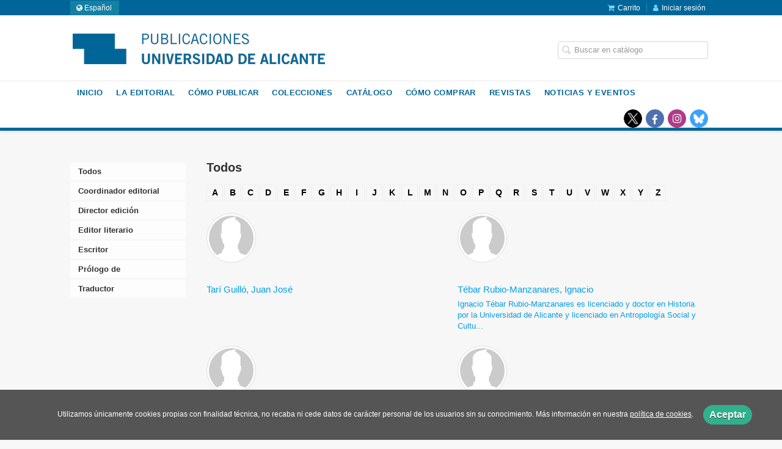

--- FILE ---
content_type: text/html; charset=utf-8
request_url: https://publicaciones.ua.es/autores/todos/?letra=T
body_size: 5384
content:
<!DOCTYPE html><html lang=es><head><meta charset=UTF-8><meta name=viewport content="width=device-width, initial-scale=1.0"><meta name=description content="Listado de autores de Universidad de Alicante. Servicio de Publicaciones"><meta name=robots content=index,follow><meta content=https://publicaciones.ua.es/autores/todos/ property=og:url><meta property=og:title content="Autores – Universidad de Alicante. Servicio de Publicaciones"><meta property=og:image content=http://publicaciones.ua.es/media/unialicante/images/thumbs/es_es-es_es-captura-de-pantalla-2020-09-03-a-las-20.34.57-266x75.png><meta name=twitter:card content=summary><meta name=twitter:title content="Autores – Universidad de Alicante. Servicio de Publicaciones"><meta name=twitter:image content=http://publicaciones.ua.es/media/unialicante/images/thumbs/es_es-es_es-captura-de-pantalla-2020-09-03-a-las-20.34.57-266x75.png><link href=https://publicaciones.ua.es/autores/todos/ rel=canonical><link rel=stylesheet href=/static/web/css/minify-css.css><link rel=stylesheet href=/media/unialicante/styles/imprint.css><title>Autores – Universidad de Alicante. Servicio de Publicaciones</title><script>
        function getCookie(name) {
            var dc = document.cookie;
            var prefix = name + "=";
            var begin = dc.indexOf("; " + prefix);
            if (begin == -1) {
                begin = dc.indexOf(prefix);
                if (begin != 0) return null;
            } else {
                begin += 2;
                var end = document.cookie.indexOf(";", begin);
                if (end == -1) {
                    end = dc.length;
                }
            }
            return decodeURI(dc.substring(begin + prefix.length, end));
        }

        function loadGA() {
        }

        function loadAnalyticsCookies() {
            if (parseInt(getCookie("ALLOW_ANALYTICS")) === 1){
                loadGA();
            }
        }

        function loadAllowedCookies(){
            loadAnalyticsCookies();
        }

        function setOffAdvise(all_cookies=false) {
            var doc = document;
            var date = new Date();
            date.setTime(date.getTime() + (365 * 24 * 60 * 60 * 1000));
            doc.cookie = "COOKIES_NOTICE=1;expires=" + date.toUTCString() + ";;path=/";

            if (all_cookies){
                doc.cookie = "ALLOW_ANALYTICS=1;expires=" + date.toUTCString() + ";;path=/";
                doc.cookie = "ALLOW_OTHERS=1;expires=" + date.toUTCString() + ";;path=/";
                if (typeof dataLayer !== 'undefined') {
                    dataLayer.push({'event': 'cookieLayerUpdate'});
                }
                loadAllowedCookies();
                return;
            }
            
            var cookies_msg = document.getElementById('cookie-message'),
                analytics_check = document.getElementById('allow_analytics'),
                others_check = document.getElementById('allow_others');

            cookies_msg.style.transition = "all 2s ease-in-out";
            cookies_msg.style.height = "0px";

            if (analytics_check != null && analytics_check.checked){
                doc.cookie = "ALLOW_ANALYTICS=1;;path=/";
            }

            if (others_check != null && others_check.checked){
                doc.cookie = "ALLOW_OTHERS=1;;path=/";
            }

            if (typeof dataLayer !== 'undefined') {
                dataLayer.push({'event': 'cookieLayerUpdate'});
            }

            loadAllowedCookies();
        }

    </script><script>
        window.onload = function() {
            updated = false;
            if (!$) $ = jQuery;
            if (getCookie("COOKIES_NOTICE") != 1){
                $(document).ready(function() {
                    var doc = document,
                        win = window,
                        cookielaw_msg = $("#cookie-message"),
                        cookielaw_btn = $("#cookielaw_btn");
                        cookielaw_all_btn = $("#cookielaw_all_btn");
                    cookielaw_msg.show();
                    $(document).on('click','#cookielaw_btn',function(){
                        setOffAdvise();
                    });
                    $(document).on('click','#cookielaw_all_btn, #modal_cookielaw_all_btn',function(){
                        setOffAdvise(true);
                    });
                });
            } else {
                loadAllowedCookies();
            }
        };
    </script><link rel=preload href=/static/web/fonts/font-awesome-4.7.0/css/font-awesome.min.css as=style></head><body><div class=page-wrapper><header><div class="header-top hidden-phone"><div class=container><div id=locales class=pull-left><div id=locales_list class=pull-left><div class="lang selected"><span class="fa fa-globe lang-es"></span> Español </div><div class=lang><a href="/set-locale/ca_ES/?path=%2Fautores%2Ftodos%2F" rel=nofollow><span class="fa fa-angle-right lang-ca"></span> Català</a></div></div></div><ul class="header-top-nav pull-right"><li><a href=/cesta/ ><i class="fa fa-shopping-cart"></i>Carrito</a></li><li class=header-login-button><a href=/login/ ><i class="fa fa-user"></i>Iniciar sesión</a></li></ul></div></div><div class=header-middle><div class=container><div class=row-fluid><div class=span6><button id=simple-menu class="navtoggle btn_header visible-phone" aria-label="Botón de menú"><span class=menu-bar></span><span class=menu-bar></span><span class=menu-bar></span></button><span class=logo><a href=/ title="Ir a la página principal"><img class=image-logo src=/media/unialicante/images/thumbs/es_es-logo-publicaciones-es-2-75-v01-413x75.png alt="Universidad de Alicante. Servicio de Publicaciones"></a></span></div><div class="span6 hidden-phone"><div class=header-middle-right><div class="form-search-wrapper pull-right"><form class=form-search action=/search/ id=searchform method=get><input type=text id=q name=q value placeholder="Buscar en catálogo" aria-label="Campo de búsqueda"></form></div><ul class="services-menu pull-right"></ul></div></div></div></div></div><div class="header-bottom hidden-phone"><div class=container><div class=row-fluid><div class=span12><div class="subnav main-menu"><ul class="nav nav-pills"><li class=menu-item-27820><a href=/ >Inicio</a></li><li class=menu-item-27821><a href=/p/3981_presentacion_136/ >La Editorial</a></li><li class=menu-item-27822><a href=/p/2914_como-editar-monografias_138/ >Cómo publicar</a></li><li class=menu-item-27823><a href=/colecciones>Colecciones</a></li><li class=menu-item-27824><a href=/catalogo/ >Catálogo</a></li><li class=menu-item-27825><a href=/p/2742_condiciones-de-compra/ >Cómo comprar</a></li><li class=menu-item-27826><a href=/p/3090_revistas-1/ >Revistas</a></li><li class=menu-item-27827><a href=/actualidad/ >Noticias y eventos</a></li></ul></div><div class="social-networks hidden-phone pull-right"><ul><li><a target=_blank href=https://twitter.com/PublicacionesUA class=twitter-link aria-label="Enlace a red social X (Twitter)"></a></li><li><a target=_blank href=https://www.facebook.com/Publicacions-Universitat-dAlacant-107516342691192/ class=facebook-link aria-label="Enlace a red social Facebook"><i class="fa fa-facebook" aria-hidden=true></i></a></li><li><a target=_blank href=https://www.instagram.com/publicaciones_ua class=instagram-link aria-label="Enlace a red social Instagram"><i class="fa fa-instagram" aria-hidden=true></i></a></li><li><a target=_blank href=https://bsky.app/profile/publicacionesua.bsky.social class=bluesky-link aria-label="Enlace a red social Bluesky"></a></li></ul></div></div></div></div></div></header><section class="container page-content"><div class=row-fluid><div class=row-fluid><div class="span2 secondary-nav"><a id=more-links-toggle class=visible-phone>Autores – Universidad de Alicante. Servicio de Publicaciones</a><ul class="nav nav-list"><li><a href=/autores/ class=active>Todos</a></li><li><a href=/autores/coordinador-editorial_910/ class="nav-link ">Coordinador editorial</a></li><li><a href=/autores/director-edicion_1226/ class="nav-link ">Director edición</a></li><li><a href=/autores/editor-literario_907/ class="nav-link ">Editor literario</a></li><li><a href=/autores/escritor_904/ class="nav-link ">Escritor</a></li><li><a href=/autores/prologo-de_909/ class="nav-link ">Prólogo de</a></li><li><a href=/autores/traductor_908/ class="nav-link ">Traductor</a></li></ul></div><div class=span10><section class=author-list><h1>Todos</h1><ul class=authors-menu><li><a href="/autores/todos/?letra=A">A</a></li><li><a href="/autores/todos/?letra=B">B</a></li><li><a href="/autores/todos/?letra=C">C</a></li><li><a href="/autores/todos/?letra=D">D</a></li><li><a href="/autores/todos/?letra=E">E</a></li><li><a href="/autores/todos/?letra=F">F</a></li><li><a href="/autores/todos/?letra=G">G</a></li><li><a href="/autores/todos/?letra=H">H</a></li><li><a href="/autores/todos/?letra=I">I</a></li><li><a href="/autores/todos/?letra=J">J</a></li><li><a href="/autores/todos/?letra=K">K</a></li><li><a href="/autores/todos/?letra=L">L</a></li><li><a href="/autores/todos/?letra=M">M</a></li><li><a href="/autores/todos/?letra=N">N</a></li><li><a href="/autores/todos/?letra=O">O</a></li><li><a href="/autores/todos/?letra=P">P</a></li><li><a href="/autores/todos/?letra=Q">Q</a></li><li><a href="/autores/todos/?letra=R">R</a></li><li><a href="/autores/todos/?letra=S">S</a></li><li><a href="/autores/todos/?letra=T">T</a></li><li><a href="/autores/todos/?letra=U">U</a></li><li><a href="/autores/todos/?letra=V">V</a></li><li><a href="/autores/todos/?letra=W">W</a></li><li><a href="/autores/todos/?letra=X">X</a></li><li><a href="/autores/todos/?letra=Y">Y</a></li><li><a href="/autores/todos/?letra=Z">Z</a></li></ul><ul class="authors top-list row-fluid two-cols"><li class=author><a href=/autor/juan-jose-tari-guillo/ ><img class=author-face src=/media/unialicante/images/thumbs/author-default-73x73.jpg alt="Juan José Tarí Guilló" title="Juan José Tarí Guilló"><h4 class=author-name>Tarí Guilló, Juan José</h4></a></li><li class=author><a href=/autor/ignacio-tebar-rubio-manzanares/ ><img class=author-face src=/media/unialicante/images/thumbs/author-default-73x73.jpg alt="Ignacio Tébar Rubio-Manzanares" title="Ignacio Tébar Rubio-Manzanares"><h4 class=author-name>Tébar Rubio-Manzanares, Ignacio</h4><div class=author-bio><p>Ignacio Tébar Rubio-Manzanares es licenciado y doctor en Historia por la Universidad de Alicante y licenciado en Antropología Social y Cultu...</p></div></a></li><li class=author><a href=/autor/jose-carlos-tenorio-macia/ ><img class=author-face src=/media/unialicante/images/thumbs/author-default-73x73.jpg alt="José Carlos Tenorio Maciá" title="José Carlos Tenorio Maciá"><h4 class=author-name>Tenorio Maciá, José Carlos</h4></a></li><li class=author><a href=/autor/beatriz-terrones-contreras/ ><img class=author-face src=/media/unialicante/images/thumbs/author-default-73x73.jpg alt="Beatriz Terrones" title="Beatriz Terrones"><h4 class=author-name>Terrones, Beatriz</h4></a></li><li class=author><a href=/autor/eva-toledo-alarcon/ ><img class=author-face src=/media/unialicante/images/thumbs/author-default-73x73.jpg alt="Eva Toledo Alarcón" title="Eva Toledo Alarcón"><h4 class=author-name>Toledo Alarcón, Eva</h4></a></li><li class=author><a href=/autor/josefa-tomas-lucas/ ><img class=author-face src=/media/unialicante/images/thumbs/author-default-73x73.jpg alt="Josefa Tomás Lucas" title="Josefa Tomás Lucas"><h4 class=author-name>Tomás Lucas, Josefa</h4></a></li><li class=author><a href=/autor/emilia-m%C2%AA-tonda-monllor/ ><img class=author-face src=/media/unialicante/images/thumbs/author-default-73x73.jpg alt="Emilia María Tonda Monllor" title="Emilia María Tonda Monllor"><h4 class=author-name>Tonda Monllor, Emilia María</h4></a></li><li class=author><a href=/autor/jordi-tormo-santonja/ ><img class=author-face src=/media/unialicante/images/thumbs/author-default-73x73.jpg alt="Jordi Tormo Santonja" title="Jordi Tormo Santonja"><h4 class=author-name>Tormo Santonja, Jordi</h4></a></li><li class=author><a href=/autor/vicent-torrent-centelles/ ><img class=author-face src=/media/unialicante/images/thumbs/author-default-73x73.jpg alt="Vicent Torrent Centelles" title="Vicent Torrent Centelles"><h4 class=author-name>Torrent Centelles, Vicent</h4></a></li><li class=author><a href=/autor/marta-torres-cortes/ ><img class=author-face src=/media/unialicante/images/thumbs/author-default-73x73.jpg alt="Marta Torres Cortés" title="Marta Torres Cortés"><h4 class=author-name>Torres Cortés, Marta</h4></a></li><li class=author><a href=/autor/octavio-torres-gomariz/ ><img class=author-face src=/media/unialicante/images/thumbs/author-default-73x73.jpg alt="Octavio Torres Gomariz" title="Octavio Torres Gomariz"><h4 class=author-name>Torres Gomariz, Octavio</h4></a></li><li class=author><a href=/autor/jose-maria-torres-nadal/ ><img class=author-face src=/media/unialicante/images/thumbs/author-default-73x73.jpg alt="José María Torres Nadal" title="José María Torres Nadal"><h4 class=author-name>Torres Nadal, José María</h4><div class=author-bio><p>José María Torres Nadal (1947) estudió en la ETSA de Barcelona y fue profesor en la Universidad Politécnica de Cataluña entre 1978 y 1997. D...</p></div></a></li><li class=author><a href=/autor/mariano-torres-ortiz/ ><img class=author-face src=/media/unialicante/images/thumbs/author-default-73x73.jpg alt="Mariano Torres Ortiz" title="Mariano Torres Ortiz"><h4 class=author-name>Torres Ortiz, Mariano</h4></a></li><li class=author><a href=/autor/lluis-torro-gil/ ><img class=author-face src=/media/unialicante/images/thumbs/author-default-73x73.jpg alt="Lluís Torró Gil" title="Lluís Torró Gil"><h4 class=author-name>Torró Gil, Lluís</h4><div class=author-bio><p>Lluís Torró Gil, nascut a Alcoi en 1964, em vaig llicenciar en Història Moderna el 1987 a la Universitat de València i vaig obtenir el meu d...</p></div></a></li><li class=author><a href=/autor/virgilio-tortosa-garrigos/ ><img class=author-face src=/media/unialicante/images/thumbs/author-default-73x73.jpg alt="Virgilio Tortosa Garrigós" title="Virgilio Tortosa Garrigós"><h4 class=author-name>Tortosa Garrigós, Virgilio</h4></a></li><li class=author><a href=/autor/leandro-tortosa-grau/ ><img class=author-face src=/media/unialicante/images/thumbs/author-default-73x73.jpg alt="Leandro Tortosa Grau" title="Leandro Tortosa Grau"><h4 class=author-name>Tortosa Grau, Leandro</h4></a></li><li class=author><a href=/autor/beatriz-tosal-herrero/ ><img class=author-face src=/media/unialicante/images/thumbs/author-default-73x73.jpg alt="Beatriz Tosal Herrero" title="Beatriz Tosal Herrero"><h4 class=author-name>Tosal Herrero, Beatriz</h4></a></li><li class=author><a href=/autor/arturo-trapote-jaume/ ><img class=author-face src=/media/unialicante/images/thumbs/author-default-73x73.jpg alt="Arturo Trapote Jaume" title="Arturo Trapote Jaume"><h4 class=author-name>Trapote Jaume, Arturo</h4><div class=author-bio><p>Arturo Trapote Jaume es doctor ingeniero de Caminos, Canales y Puertos por la Universidad Politécnica de Madrid, y profesor de Ingeniería Sa...</p></div></a></li><li class=author><a href=/autor/anselmo-trejo-gallardo/ ><img class=author-face src=/media/unialicante/images/thumbs/author-default-73x73.jpg alt="Anselmo Trejo Gallardo" title="Anselmo Trejo Gallardo"><h4 class=author-name>Trejo Gallardo, Anselmo</h4></a></li><li class=author><a href=/autor/eva-maria-trescastro-lopez/ ><img class=author-face src=/media/unialicante/images/thumbs/author-default-73x73.jpg alt="Eva María Trescastro López" title="Eva María Trescastro López"><h4 class=author-name>Trescastro López, Eva María</h4></a></li><li class=author><a href=/autor/rosa-tribaldos-soriano/ ><img class=author-face src=/media/unialicante/images/thumbs/author-default-73x73.jpg alt="Rosa Tribaldos Soriano" title="Rosa Tribaldos Soriano"><h4 class=author-name>Tribaldos Soriano, Rosa</h4></a></li><li class=author><a href=/autor/david-trujillo-ruiz/ ><img class=author-face src=/media/unialicante/images/thumbs/author-default-73x73.jpg alt="David Trujillo Ruiz" title="David Trujillo Ruiz"><h4 class=author-name>Trujillo Ruiz, David</h4></a></li><li class=author><a href=/autor/jose-vicente-tuells-hernandez/ ><img class=author-face src=/media/unialicante/images/thumbs/author-default-73x73.jpg alt="José Vicente Tuells Hernández" title="José Vicente Tuells Hernández"><h4 class=author-name>Tuells Hernández, José Vicente</h4></a></li></ul></section></div></div></div></section><section class=footer-top><div class=container><ul class="row-fluid footer-blocks"><li class="span6 hidden-phone"><ul class=footer-logos><li><a href=https://www.ua.es><img class=lazy src data-src=/media/unialicante/images/thumbs/ua-_color_-v02-200x47.png alt="Universidad de Alicante. Servicio de Publicaciones"></a></li></ul></li><li class=span3><h5>Dirección</h5><div itemtype=https://schema.org/PostalAddress itemscope class=address id=editorial-address><p itemprop=addressLocality>Carretera de Sant Vicent del Raspeig s/n</p><span itemprop=postalCode>03690</span><span itemprop=addressLocality>Sant Vicent del Raspeig</span><p itemprop=addressCountry>España</p></div></li><li class=span3><h5>Contacta con nosotros</h5><ul><li><i class="fa fa-envelope"></i><a href=mailto:publicaciones@ua.es>publicaciones@ua.es</a></li><li><i class="fa fa-phone"></i>(+34) 965 90 34 80</li></ul></li></ul></div></section><footer><div class=container><div class=row><p class=footer-info>&copy; 2026, Universidad de Alicante </p><ul class="nav-footer pull-right"><li class=menu-item-36110><a href=/p/2741_aviso-legal/ >Aviso legal</a></li><li class=menu-item-36111><a href=/p/2740_politica-de-cookies/ >Política de cookies</a></li><li class=menu-item-36112><a href=/p/2739_politica-de-privacidad/ >Política de privacidad</a></li><li class=menu-item-36113><a href=/p/2742_condiciones-de-compra/ >Condiciones de compra</a></li><li class=menu-item-36114><a href=/p/4251_reglamento-ue-2023988-gpsr/ >Reglamento (UE) 2023/988 (GPSR)</a></li></ul></div><ul class="bottom-banners three-cols row-fluid"><li><a target=_blank href=https://web.ua.es/es/unidad-igualdad/violencia-genero/1-que-hacer-acoso.html target=_blank><img class="banner lazy" src=/media/unialicante/images/thumbs/ua-contra-la-violencia-machista-logo-164x90.jpg data-src=/media/unialicante/images/thumbs/ua-contra-la-violencia-machista-logo-164x90.jpg alt="Igualdad y violencia de género"></a></li><li><a target=_blank href=https://rua.ua.es/dspace/bitstream/10045/136990/1/Publicaciones.pdf target=_blank><img class="banner lazy" src=/media/unialicante/images/thumbs/cartaservicios2-v02-158x70.jpg data-src=/media/unialicante/images/thumbs/cartaservicios2-v02-158x70.jpg alt="Carta de servicios"></a></li><li><img class="banner lazy" src=/media/unialicante/images/thumbs/logo-crueconucrania-v02-275x53.jpg data-src=/media/unialicante/images/thumbs/logo-crueconucrania-v02-275x53.jpg alt="Universidades Españolas con Ucrania"></li></ul></div></footer><div id=sidr><div id=sidr-search><form action=/search/ method=get><input type=text name=q value placeholder="Buscar en catálogo" aria-label="Buscar en catálogo"></form></div><ul class=navtoggle><li class=menu-item-27820><a href=/ >Inicio</a></li><li class=menu-item-27821><a href=/p/3981_presentacion_136/ >La Editorial</a></li><li class=menu-item-27822><a href=/p/2914_como-editar-monografias_138/ >Cómo publicar</a></li><li class=menu-item-27823><a href=/colecciones>Colecciones</a></li><li class=menu-item-27824><a href=/catalogo/ >Catálogo</a></li><li class=menu-item-27825><a href=/p/2742_condiciones-de-compra/ >Cómo comprar</a></li><li class=menu-item-27826><a href=/p/3090_revistas-1/ >Revistas</a></li><li class=menu-item-27827><a href=/actualidad/ >Noticias y eventos</a></li><li class=separator></li></ul><ul class="navtoggle navtoggle-user"><li class=separator></li><li class=separator></li><li><a href=/login/ ><i class="fa fa-user"></i>Iniciar sesión</a></li><li><a href=/cesta/ ><i class="fa fa-shopping-cart"></i>Carrito</a></li></ul><ul class="navtoggle navtoggle-locale"><li class=selected><i class="fa fa-globe"></i> Español</li><li><a href="/set-locale/ca_ES/?path=%2Fautores%2Ftodos%2F" rel=nofollow><i class="fa fa-globe"></i> Català </a></li></ul></div><div id=cookie-message style=display:none><p>Utilizamos únicamente cookies propias con finalidad técnica, no recaba ni cede datos de carácter personal de los usuarios sin su conocimiento. Más información en nuestra <a href=/p/politica-de-cookies/ class=cookie-message>política de cookies</a>. <a href=javascript:; id=cookielaw_btn class=message-close data-provide=close data-dst=#cookie-message> Aceptar</a></p></div></div><script>
        // JS Variables
        var lazy_css = true;
        var front_header = "header_social";
        var background =  false;
        var background_url = "";
        var boxed = false;
        var imprint_css = "/media/unialicante/styles/imprint.css";
    </script><script src="/static/web/js/minify-js.js?v=4"></script><script>
        window.addEventListener("load",function(event) {
            setTimeout(function(){
            }, 1000);
        });
    </script></body></html>